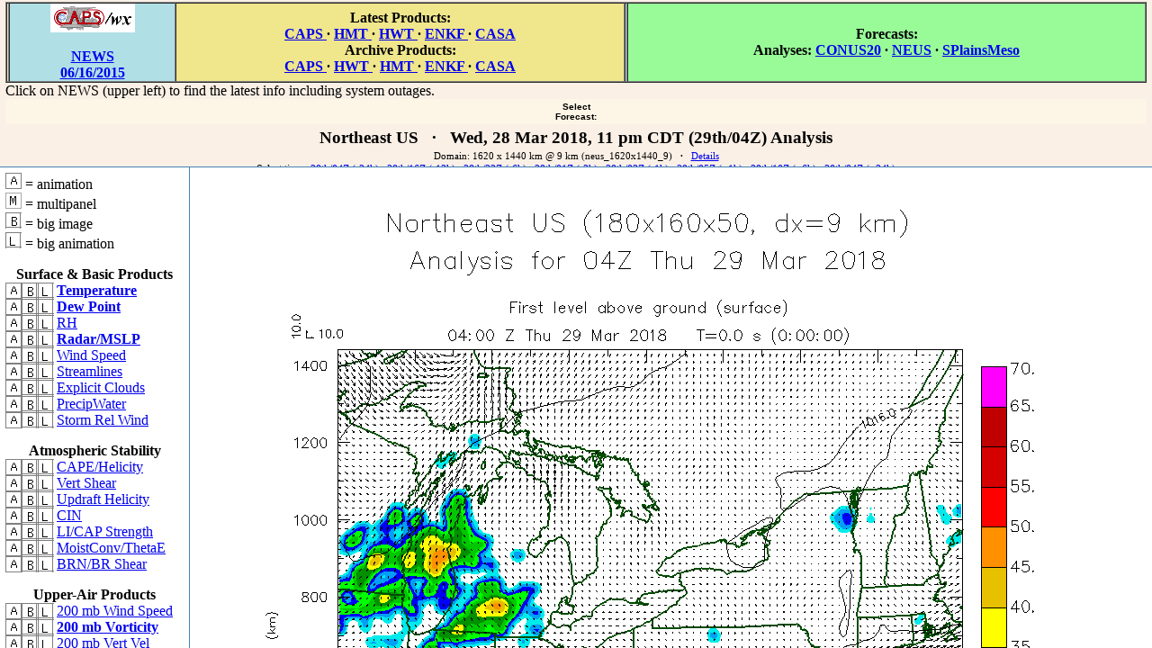

--- FILE ---
content_type: text/html; charset=UTF-8
request_url: https://caps.ou.edu/wx/p/20180329/r/neus/adas/0400Z/navbar.shtml
body_size: 3065
content:

<HEAD>
<BASE TARGET=_top>
<LINK REL="stylesheet" TYPE="text/css" HREF="/wx/include/style.css">
</HEAD>

<BODY>


<HEAD>
<!-- include virtual="/wx/include/styles.shtml"-->
</HEAD>

<BODY BGCOLOR=linen>
<TABLE BORDER=1 WIDTH=100% CELLSPACING=0 CELLPADDING=0 BGCOLOR=linen
	SYTLE="font-size: 13pt">

<TR ALIGN=CENTER>

<TD ALIGN=CENTER BGCOLOR=bisque>
<TD BGCOLOR=powderblue>
<P >
<B>
<A TARGET=_top HREF=/wx/><IMG SRC=/wx/icons/caps/capswx_icon.gif></A>
<br><br>
<A TARGET=_top HREF=/wx/msg.shtml>NEWS<br>
06/16/2015
</A>
</B>
</TD>

</B>
</TD>

<TD colspan=120 BGCOLOR=khaki>
<B>
Latest Products:<br>
<A TARGET=_top HREF=/wx/p/current_day >CAPS </A> &middot;
<A TARGET=_top HREF=/wx/hmt/current_day >HMT </A> &middot;
<A TARGET=_top HREF=/wx/hwt/current_day >HWT </A> &middot;
<A TARGET=_top HREF=/wx/enkf/current_day >ENKF </A> &middot;
<A TARGET=_top HREF=/wx/casa/current_day >CASA</A> <br>

Archive Products:<br>
<A TARGET=_top HREF=/wx/p>CAPS </A> &middot;
<A TARGET=_top HREF=/wx/hwt>HWT </A> &middot;
<A TARGET=_top HREF=/wx/hmt>HMT </A> &middot;
<A TARGET=_top HREF=/wx/enkf>ENKF </A> &middot;
<A TARGET=_top HREF=/wx/casa>CASA</A><br>

<!--Verification:<br>-->
<!--<A TARGET=_top HREF="/wx/p/verif.shtml">CAPS</A><br>-->

</B>
</TD>

<TD ALIGN=CENTER BGCOLOR=powderblue>
<P>

<TH ALIGN=CENTER BGCOLOR="palegreen">

<B>Forecasts:</B> 

<BR>
<B>Analyses:</B>
<A TARGET=_top HREF=/wx/p/r/conus20/adas/><B>CONUS20</B></A>
  &middot;  <A TARGET=_top HREF=/wx/p/r/neus/adas/><B>NEUS</B></A>
  &middot;  <A TARGET=_top HREF=/wx/p/r/spmeso/adas/><B>SPlainsMeso</B></A>

</TD>


</TR>
</TABLE>
Click on NEWS (upper left) to find the latest info including system outages.
</BODY>


<TABLE WIDTH=100% CELLSPACING=2 CELLPADDING=1 BGCOLOR="oldlace">
<TR ALIGN=CENTER STYLE="font-family: Arial, Helvetica, sans-serif; font-size: 9pt">

<TH>
<SMALL>
Select<BR>Forecast:
</SMALL>
</TH>
</TR>
</TABLE>


<P STYLE="text-align: center; margin-top: 4; margin-bottom: 4; font-size: 14pt; font-weight: bold">
Northeast US &nbsp; &middot; &nbsp; 
Wed, 28 Mar 2018, 11 pm CDT (29th/04Z) Analysis
</P>
<P STYLE="text-align: center; margin-top: 0; margin-bottom: 2; font-size: 8pt">

Domain: 1620 x 1440 km @ 9 km (neus_1620x1440_9)
&nbsp; <B>&middot;</B> &nbsp; 

<A HREF=status/ TARGET=main_target>
Details</A> <!---->

</P>

<P STYLE="text-align: center; margin-top: 0; margin-bottom: 0; font-size: 9pt">
Select time:&nbsp;
<A HREF=/wx/p/20180328/r/neus/adas/0400Z/>28th/04Z (-24h)</A>
  &middot;  <A HREF=/wx/p/20180328/r/neus/adas/1600Z/>28th/16Z (-12h)</A>
  &middot;  <A HREF=/wx/p/20180328/r/neus/adas/2200Z/>28th/22Z (-6h)</A>
  &middot;  <A HREF=/wx/p/20180329/r/neus/adas/0100Z/>29th/01Z (-3h)</A>
  &middot;  <A HREF=/wx/p/20180329/r/neus/adas/0300Z/>29th/03Z (-1h)</A>
  &middot;  <A HREF=/wx/p/20180329/r/neus/adas/0500Z/>29th/05Z (+1h)</A>
  &middot;  <A HREF=/wx/p/20180329/r/neus/adas/1000Z/>29th/10Z (+6h)</A>
  &middot;  <A HREF=/wx/p/20180330/r/neus/adas/0400Z/>30th/04Z (+24h)</A>

</P>
